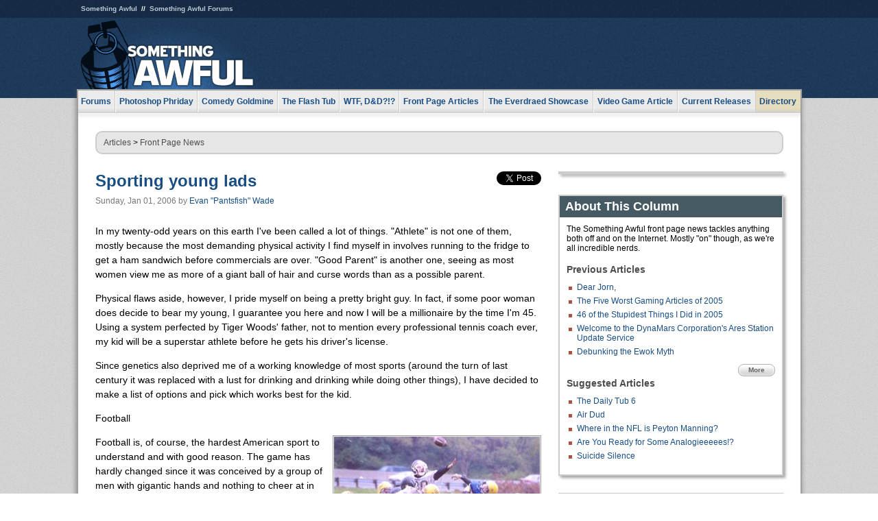

--- FILE ---
content_type: text/html
request_url: https://www.somethingawful.com/news/sporting-young-lads/
body_size: 8250
content:
<!DOCTYPE html>
<html><head><meta charset="utf-8"><meta content="width=device-width, initial-scale=1.0, maximum-scale=1.0, user-scalable=no" name="viewport"><meta content="noodp" name="robots"><link href="/rss/frontpage.xml" rel="alternate" title="Latest Articles" type="application/rss+xml"><link href="/rss/news.xml" rel="alternate" title="Front Page News" type="application/rss+xml"><meta content="summary" name="twitter:card"><meta content="http://www.somethingawful.com/a/3462/" name="twitter:url"><meta content="Sporting young lads" name="twitter:title"><meta content="" name="twitter:description"><meta content="https://fpi.somethingawful.com/sasbi/promo/9edda0fd/4d983bf9/75935cfd/492fd50b/3462newsimg." name="twitter:image"><meta content="@somethingawful" name="twitter:site"><meta content="article" property="og:type"><meta content="Sporting young lads" property="og:title"><meta content="http://www.somethingawful.com/news/sporting-young-lads/" property="og:url"><meta content="https://fpi.somethingawful.com/sasbi/promo/9edda0fd/4d983bf9/75935cfd/492fd50b/3462newsimg." property="og:image"><meta content="somethingawful.com" property="og:site_name"><meta content="" property="og:description"><meta content="2013-03-19T15:00:44+00:00" property="og:updated_time"><title>Sporting young lads</title><link href="//static.somethingawful.com/css/main.css?235" rel="stylesheet" type="text/css"><!--[if lt IE 8]><link rel="stylesheet" type="text/css" href="//static.somethingawful.com/css/ie.css"><![endif]--><script src="https://ajax.googleapis.com/ajax/libs/jquery/2.2.2/jquery.min.js" type="cccb81d01a5494df0683041c-text/javascript"></script><script src="https://cdnjs.cloudflare.com/ajax/libs/jquery-migrate/1.4.0/jquery-migrate.min.js" type="cccb81d01a5494df0683041c-text/javascript"></script><script src="//static.somethingawful.com/js/site.min.js?432" type="cccb81d01a5494df0683041c-text/javascript"></script><script id="twitter-wjs" src="//platform.twitter.com/widgets.js" type="cccb81d01a5494df0683041c-text/javascript"></script><script id="facebook-jssdk" src="//connect.facebook.net/en_US/all.js#xfbml=1" type="cccb81d01a5494df0683041c-text/javascript"></script><script src="//static.somethingawful.com/js/jwplayer/jwplayer.js" type="cccb81d01a5494df0683041c-text/javascript"></script><script src="//static.somethingawful.com/js/article.min.js?432" type="cccb81d01a5494df0683041c-text/javascript"></script></head><body class="sa article c_63 a_3462"><script type="cccb81d01a5494df0683041c-text/javascript">var _gaq = _gaq || [];_gaq.push(['_setAccount', 'UA-33089744-1']);_gaq.push(['_trackPageview']);(function() {var ga = document.createElement('script'); ga.type = 'text/javascript'; ga.async = true;ga.src = ('https:' == document.location.protocol ? 'https://ssl' : 'http://www') + '.google-analytics.com/ga.js';var s = document.getElementsByTagName('script')[0]; s.parentNode.insertBefore(ga, s);})();</script><div class="chuck"><div class="neck"><ul class="scalp"><li><a href="/">Something Awful</a></li><li><a href="http://forums.somethingawful.com/">Something Awful Forums</a></li></ul><div class="head"><a class="logo" href="/" style="float:left;"><span>Something Awful</span></a> <div align="center" class="ad" data-unit="top" id="somethingawful_leaderboard_ATF" style="float:left;width:728;"></div></div></div></div><div class="sirloin"><div class="ribs"><div class="site-nav"><ul><li class="forums"><a href="http://forums.somethingawful.com/">Forums</a></li><li class="photoshop-phriday"><a href="/photoshop-phriday/"><span class="full">Photoshop Phriday</span><span class="short">Photoshop</span></a></li><li class="comedy-goldmine"><a href="/comedy-goldmine/"><span class="full">Comedy Goldmine</span><span class="short">Goldmine</span></a></li><li class="the-flash-tub"><a href="/flash-tub/"><span class="full">The Flash Tub</span><span class="short">Flash Tub</span></a></li><li class="wtf-dd"><a href="/dungeons-and-dragons/"><span class="full">WTF, D&amp;D?!?</span><span class="short">WTFDD</span></a></li><li class="front-page-articles"><a href="/news/"><span class="full">Front Page Articles</span><span class="short">Front Page</span></a></li><li class="the-everdraed-showcase"><a href="/everdraed-showcase/"><span class="full">The Everdraed Showcase</span><span class="short">Everdraed</span></a></li><li class="video-game-article"><a href="/video-game-article/"><span class="full">Video Game Article</span><span class="short">Video Game</span></a></li><li class="current-releases"><a href="/current-movie-reviews/">Current Releases</a></li><li class="directory"><div class="directory-button"><a href="/directory/">Directory</a><div class="directory"><div class="item"><h4>Media</h4><ul><li><a href="/d/photoshop-phriday/">Photoshop Phriday</a></li><li><a href="/d/flash-tub/">The Flash Tub</a></li><li><a href="/d/comedy-goldmine/">Comedy Goldmine</a></li><li><a href="/d/cliff-yablonski/">Cliff Yablonski</a></li><li><a href="/booklist/index.htm">My Tank is Fight</a></li><li><a href="/d/directory.php#media">More</a></li></ul></div><div class="item"><h4>Articles</h4><ul><li><a href="/d/awful-movie-database/">Awful Movie Database</a></li><li><a href="/d/second-life-safari/">Secondlife Safari</a></li><li><a href="/d/weekend-web/">Weekend Web</a></li><li><a href="/d/pregame-wrapup/">Pregame Wrapup</a></li><li><a href="/d/icq-pranks/">Pranks (ICQ)</a></li><li><a href="/d/email-pranks/">Pranks (E-mail)</a></li><li><a href="/d/video-game-article/">Video Game Article</a></li><li><a href="/d/directory.php#articles">More</a></li></ul></div><div class="item"><h4>Reviews</h4><ul><li><a href="/d/your-band-sucks/">Your Band Sucks</a></li><li><a href="/d/movie-reviews/">Movie Reviews</a></li><li><a href="/d/hentai-game-reviews/">Awful Anime</a></li><li><a href="/d/rom-pit/">ROM Pit</a></li><li><a href="/d/fashion-swat/">Fashion SWAT</a></li><li><a href="/d/guides/">Guides</a></li><li><a href="/d/game-reviews/">Game Reviews</a></li><li><a href="/d/directory.php#reviews">More</a></li></ul></div><div class="item"><h4>Hosted</h4><ul><li><a href="/hosted/86">#86/68</a></li><li><a href="/hosted/adventures">Daring Armstrong</a></li><li><a href="/hosted/automaticturban">Semi-Automatic Turban</a></li><li><a href="/hosted/cliff">Cliff Yablonski</a></li><li><a href="/hosted/crabs">Leonard Crabs</a></li><li><a href="/hosted/cranky">Cranky Steve</a></li><li><a href="/hosted/drdraw">Dr Draw</a></li><li><a href="/hosted/edbaker">Ed Baker</a></li><li><a href="/hosted/firemancomics">Fireman Comics</a></li><li><a href="/hosted/jeffk">JEFF K</a></li></ul></div><div class="item"><h4>Forums</h4><ul><li><a href="http://forums.somethingawful.com/forumdisplay.php?forumid=1">General Discussion</a></li><li><a href="http://forums.somethingawful.com/forumdisplay.php?forumid=44">Video Games</a></li><li><a href="http://forums.somethingawful.com/forumdisplay.php?forumid=22">Hardware &amp; Software</a></li><li><a href="http://forums.somethingawful.com/forumdisplay.php?forumid=122">Sports</a></li><li><a href="http://forums.somethingawful.com/forumdisplay.php?forumid=133">Movie Reviews</a></li><li><a href="http://forums.somethingawful.com/forumdisplay.php?forumid=150">Music</a></li><li><a href="http://forums.somethingawful.com/forumdisplay.php?forumid=130">TV</a></li><li><a href="http://forums.somethingawful.com/">More</a></li></ul></div></div></div></li></ul></div><div class="brisket"><div class="cavity full top"><div class="organ breadcrumbs"> <a href="/directory/#articles">Articles</a>  &gt; <a href="/news/">Front Page News</a></div></div><div class="cavity left"><div class="organ article_meta"><div class="article_head"><h1><a href="/news/sporting-young-lads/">Sporting young lads</a></h1> <span class="date">Sunday, Jan 01, 2006</span>  by <span class="authors"><span class="author"><a href="/author/68/">Evan &#34;Pantsfish&#34; Wade</a></span></span> </div><div class="social"><div class="twitter_tweet"><a class="twitter-share-button" data-counturl="http://www.somethingawful.com/d/news/sporting-young-lads.php" data-hashtags="somethingawful" data-related="" data-text="Sporting young lads" data-url="http://www.somethingawful.com/d/news/sporting-young-lads.php" data-via="somethingawful" href="https://twitter.com/share"></a></div><div class="facebook_like"><div class="fb-like" data-font="arial" data-href="http://www.somethingawful.com/d/news/sporting-young-lads.php" data-layout="button_count" data-send="false" data-show-faces="false" data-width="100"></div></div></div></div><div class="organ article"><p>In my twenty-odd years on this earth I've been called a lot of things. "Athlete" is not one of them, mostly because the most demanding physical activity I find myself in involves running to the fridge to get a ham sandwich before commercials are over. "Good Parent" is another one, seeing as most women view me as more of a giant ball of hair and curse words than as a possible parent.</p><p>Physical flaws aside, however, I pride myself on being a pretty bright guy. In fact, if some poor woman does decide to bear my young, I guarantee you here and now I will be a millionaire by the time I'm 45. Using a system perfected by Tiger Woods' father, not to mention every professional tennis coach ever, my kid will be a superstar athlete before he gets his driver's license.</p><p>Since genetics also deprived me of a working knowledge of most sports (around the turn of last century it was replaced with a lust for drinking and drinking while doing other things), I have decided to make a list of options and pick which works best for the kid.</p><div class="sectionheadline">Football</div><p><span class="imgcap right" style="width:300px;"><img alt="" src="http://i.somethingawful.com/mjolnir/images/pantsfish~football1.jpg" width="300"/><span>If I was doing the training, he wouldn't need to be holding the ball to get an ass-kicking.</span></span>Football is, of course, the hardest American sport to understand and with good reason. The game has hardly changed since it was conceived by a group of men with gigantic hands and nothing to cheer at in the 1800’s. Even most of the terminology has stayed the same.</p><p>Since I don’t have the time, patience, or attention span to learn the many intricacies of what I’m sure is a wonderful sport played by hormone testing accidents and serial rapists, I will train my child to be one of the two positions I understand, quarterback or wide receiver.</p><ul><li>If the child displays natural running tendencies, I will use a variety of training methods to make him into a solid wide receiver. The most effective one, I believe, will be to starve him for days and then tape a candy bar to a football. I will drag him into the yard and tell him that I am going to throw the ball. If he catches the ball in the air, he will be allowed to eat the candy bar. If he misses, I will penalize him by forcing him to do pushups over a hole full of rusty nails and pit vipers. If he falls into the hole and attempts to eat one of the vipers I will whip him with a white-hot coat hanger and tell him I should have done it to him while he was in the womb.</li><li>If the child can throw a ball well he will be quarterback trained. It is rumored that Peyton Manning’s father, a famous NFL quarterback himself, forced both of his sons to constantly carry around a football when out of school to get them acquainted with the feel of the ball. I will one-up this idea by gluing a regulation football to my son’s hand and then lighting it on fire. I will only extinguish the flame when he flails the ball, trying to put the blaze out, in perfect passing form five times in a row. This will teach him to keep cool and calm under pressure in the pocket.</li></ul><p>Of course, there are also a number of defensive positions within the game that I do not understand. To train him for all of them, I will simply be sure to hold a football in clear view every time I beat him. This will teach him a natural hatred for all persons holding a football, and, in time, make him into a powerhouse defensive player.</p><div class="sectionheadline">Basketball</div><p><span class="imgcap right" style="width:300px;"><img alt="" src="http://i.somethingawful.com/mjolnir/images/pantsfish~basketball1.jpg" width="300"/><span>"Daddy told me protective cups are for faggots and he cuts faggot throats for a living."</span></span>Basketball is an easier sport to understand than football but can still be baffling at times, especially to the casual fan. The NBA’s recent policy of “making up rules for the sake of making up rules” has resulted in an ever-shifting, ever-changing game that makes it hard to understand if rushing the stands and kicking a pregnant woman in the stomach results in a personal foul or a technical.</p><p>Again, there are a number of positions in the game of basketball. Since they all do basically the same thing, save for one position, I am going to train my kid to be a guy who shoots the ball or a center. Here are my ideas:</p><ul><li>If the kid is tall and doesn’t cry too much when I elbow him in the face for standing too close behind me at the grocery store, I will train him to become a center. Since the center in a real game of basketball is essentially the team’s pain sponge, the best way to get him into shape is to hire a group of teenage hoodlums to come by and punch him in the stomach every day. If he fights back I will blow a whistle for the foul he committed and make him jump for ten rebounds over a flaming pile of rubber.</li><li>If the kid ends up being black and can jump pretty high, I will put him through an intensive shot-training camp designed to make him the next Reggie Miller, minus the rat-like looks and ugly sister. Again, this will require the participation of the aforementioned teenage hoodlums, who I will pay to heckle him mercilessly and throw rancid garbage at him every time he misses a shot.</li></ul><div class="sectionheadline">Soccer</div><p><span class="imgcap right" style="width:300px;"><img alt="" src="http://i.somethingawful.com/mjolnir/images/pantsfish~soccer2.jpg" width="300"/><span>Sometimes it's fun to throw a ball covered in blood in between the kids and yell "Hey! It's your mom's head!" They laugh. After they get done crying.</span></span>A lot of Americans have problems watching soccer, and with good reason. Soccer is, of course, the most boring sport in the world. However, I am not a marketing executive. I am a man of business. While I understand the U.S. ranks soccer slightly lower than home-improvement style shows on public television, I also realize soccer is the most popular sport elsewhere in the world.</p><p>Much like the other sports listed above, I have only a vague idea of what soccer is or how it works. I do understand that there are goalies and guys who kick the ball, however, so I'll just train the kid to be one of those things.</p><ul><li>Goalie training will probably be the most fun for both involved parties. I get the refreshing physical exercise of kicking a soccer ball at my son, and he will enjoy the hair-raising sensation of catching it with his face. If he hides from the ball when I launch it at him, I will cover it in glue and broken glass, and make him defend the net in a pair of shorts and a T-shirt. This will teach him that teamwork is paramount.</li><li>Kick training would be a lot quarterback training. Basically, I would chase the kid with a belt and tell him to keep the ball in front of him at all times unless he wanted a mouth full of leather. This would improve his dribbling skills. If he lost the ball or couldn't keep up with me, we would revert to stage two of goalie training, then repeat.</li></ul><p>I realize there are some potential caveats to this plan. Given my genetic makeup, the kid very well could be born with some sort of physical disability. This is compounded by the fact that the sort of woman who would bed me would more than likely drink a bottle of gin every day during her pregnancy.</p><p>The biggest physical setback is one anyone can be stricken with, however: The child could be born a girl. As far as I know, WNBA basketball is the only professional female sport that pays anything, but even then it gets lower ratings than soccer without the international support. In that case, we'll be moving to Taiwan, where I hear gender reassignment surgeries are cheap and plentiful. Then, after a proper recuperation time, we'll be back to the states and off with the training again.</p><div class="pb"></div><p class="signoff">–&nbsp;<span class="author"><a href="/author/68/">Evan &#34;Pantsfish&#34; Wade</a></span></p></div><div class="organ article_nav"> <a class="previous" href="/news/dear-jorn/" title="Dear Jorn,">Previous</a>  <a class="more" href="/news/">More Front Page News</a>  <a class="next" href="/news/five-worst-gaming-2/" title="The Five Worst Gaming Articles of 2005 (The Final Battle)">Next</a> </div><div class="organ recent_articles"><h4>This Week on Something Awful...</h4><ul class="news"><li><div class="a_info"> <a class="image normal" href="/news/pardon-our-dust/"> <img alt="Pardon Our Dust" class="normal" src="https://fpi.somethingawful.com/sasbi/promo/52aee03d/2e0f909e/4311bea5/510543c5/15401.png"> </a> <div class="info"><h3><a href="/news/pardon-our-dust/">Pardon Our Dust</a> </h3><div class="byline"><span class="date">07-04-2020</span>  by <span class="authors"><span class="author"><a href="/author/21/">Dennis Farrell</a></span></span> </div><p>Something Awful is in the process of changing hands to a new owner. In the meantime we&#39;re pausing all updates and halting production on our propaganda comic partnership with Northrop Grumman.</p></div><div class="pb"></div></div></li><li><div class="a_info"> <a class="image normal" href="/news/bolgy-wolgy/"> <img alt="DEAR FURRIES: WE WERE WRONG" class="normal" src="https://fpi.somethingawful.com/sasbi/promo/a3014fc3/56e77277/f42c498a/d7f1c158/15400.png"> </a> <div class="info"><h3><a href="/news/bolgy-wolgy/">DEAR FURRIES: WE WERE WRONG</a> </h3><div class="byline"><span class="date">06-30-2020</span>  by <span class="authors"><span class="author"><a href="/author/161/">Phiz Kalifa</a></span></span> </div><p>Dear god this was an embarrassment to not only this site, but to all mankind</p></div><div class="pb"></div></div></li></ul><ul class="featured"><li><div class="a_info"> <a class="image small" href="/photoshop-phriday/lets-improve-landmarks/1/"> <img alt="Let&#39;s improve landmarks" class="small" src="https://fpi.somethingawful.com/sasbi/promo/f3102064/ef90bf7d/811c330f/976366f7/15404t.jpg"> </a> <div class="info"><h3><a href="/photoshop-phriday/lets-improve-landmarks/1/">Let's improve landmarks</a> </h3><div class="c_name"> <a href="/photoshop-phriday/">Photoshop Phriday</a> </div><p>Landmarks and statues around the world: old, boring and could use an update.</p></div><div class="pb"></div></div></li><li><div class="a_info"> <a class="image small" href="/photoshop-phriday/horror-wholesome/"> <img alt="Make Horror Wholesome" class="small" src="https://fpi.somethingawful.com/sasbi/promo/f0a272c4/78a389d6/cb1f5625/a77002aa/15403t.jpg"> </a> <div class="info"><h3><a href="/photoshop-phriday/horror-wholesome/">Make Horror Wholesome</a> </h3><div class="c_name"> <a href="/photoshop-phriday/">Photoshop Phriday</a> </div><p>Join the SA Forum photoshop goons in their quest to make horror wholesome!</p></div><div class="pb"></div></div></li><li><div class="a_info"> <a class="image small" href="/video-game-article/star-wars-squadrons/"> <img alt="Every Conceivable Way EA Could Screw Up Star Wars: Squadrons" class="small" src="https://fpi.somethingawful.com/sasbi/promo/16449cdd/169d248c/891506ac/8628480d/15394t.png"> </a> <div class="info"><h3><a href="/video-game-article/star-wars-squadrons/">Every Conceivable Way EA Could Screw Up Star Wars: Squadrons</a> </h3><div class="c_name"> <a href="/video-game-article/">Video Game Article</a> </div><p>Yes, there are finally enough games for a new round of One Sentence Reviews</p></div><div class="pb"></div></div></li></ul></div><div class="pb"></div></div><div class="cavity right"><div class="organ adrect"><div align="center" id="somethingawful_right_rail"></div></div><div class="organ "><h3>About This Column</h3><div class="lining"><p>The Something Awful front page news tackles anything both off and on the Internet.  Mostly "on" though, as we're all incredible nerds.</p><h4>Previous Articles</h4><ul class="previous_articles"><li><a href="/news/dear-jorn/">Dear Jorn,</a></li><li><a href="/news/five-worst-gaming/">The Five Worst Gaming Articles of 2005</a></li><li><a href="/news/46-stupidest-things/">46 of the Stupidest Things I Did in 2005</a></li><li><a href="/news/welcome-dynamars-corporations-5/">Welcome to the DynaMars Corporation's Ares Station Update Service</a></li><li><a href="/news/debunking-ewok-myth/">Debunking the Ewok Myth</a></li></ul><div class="more"><a href="/news/">More</a></div><h4>Suggested Articles</h4><ul class="suggested_articles"><li><a href="/flash-tub/daily-tub-6/">The Daily Tub 6</a></li><li><a href="/news/air-dud-basketball/">Air Dud</a></li><li><a href="/photoshop-phriday/peyton-manningface-logos/1/">Where in the NFL is Peyton Manning?</a></li><li><a href="/news/hank-williams-obama/">Are You Ready for Some Analogieeeees!?</a></li><li><a href="/garbage-day/suicide-silence-deathcore/">Suicide Silence</a></li></ul></div></div><div class="organ whatshot"><h3>What&#39;s Hot</h3><div class="lining"><ul class="whatshot"><li><a href="/photoshop-phriday/strange-moments-sports/1/">Strange Moments in Sports</a></li><li><a href="/news/pokemon-go-casualties/">Pokemon Go Casualties</a></li><li><a href="/news/sa-stalker-tryout/">The SA stalker tryout competition</a></li><li><a href="/photoshop-phriday/simplified-movies/1/">Simplified Movies</a></li><li><a href="/second-life-safari/the-babywolfie-emails/1/">The BabyWolfie Emails</a></li></ul></div></div><div class="organ popular_threads"><h3>Popular Threads</h3><div class="lining"><ul class="random"><li><img alt="" height="15" src="https://fi.somethingawful.com/images/shitpost.gif" width="60"> <a href="http://forums.somethingawful.com/showthread.php?threadid=4104263" title="Has the orange man died yet">Has the orange man died yet</a></li></ul></div></div><div class="organ random_articles"><h3>Random Articles</h3><div class="lining"><ul class="random"><li><a href="/comedy-goldmine/mspaint-nature-landscapes/">MS Paint Scenes of Nature!</a></li><li><a href="/clan-hell/clan-hell-clan-11/">Clan Hell: Clan i N i</a></li><li><a href="/news/labor-day-cancel/">ATTN: Labor Day is Cancelled</a></li><li><a href="/news/zombie-plans-skewed/">Zombie Plans</a></li><li><a href="/awful-links/awful-link-1119/">Bathroom Tennis</a></li></ul><div class="more"><a href="/random/" rel="nofollow">Random!</a></div></div></div><div class="organ side_search"><h3>Search</h3><div class="lining"><form action="/search/" class="site" method="get"><div class="iwrapper"><input name="q" placeholder="Search SA" type="text"/></div><button class="ui small">GO</button> <input name="t" type="hidden" value="0"/> <input name="c" type="hidden" value="0"/> <input name="a" type="hidden" value="0"/> <input name="y" type="hidden" value="0"/> <input name="p" type="hidden" value="1"/></form><form action="/search/amazon/" class="amazon" method="post" target="_blank"><div class="iwrapper"><input name="q" placeholder="Search Amazon" type="text"/></div><button class="ui small">GO</button></form><div class="links"><a class="email" href="mailto:jeffreyofyospos+search@gmail.com">Email Jeffrey "of" YOSPOS</a> <a class="advertise" href="/feature-articles/something-awful-advertising/">Advertise on SA</a></div></div></div><div class="pb"></div></div><div class="cavity full bottom"><div class="organ ad leaderboard"><div align="center" id="somethingawful_leaderboard_BTF"></div></div></div></div></div></div><div class="rump"><div class="leg"><div class="hoof"><p><strong>Copyright ©2026</strong> Jeffrey "of" YOSPOS &amp; Something Awful</p><ul><li><a href="mailto:jeffreyofyospos+frontpage@gmail.com">Email Jeffrey "of" YOSPOS</a></li><li><a href="mailto:jeffreyofyospos+fpads@gmail.com">Advertise on this site</a></li><li><a href="/feature-articles/website-privacy-policy/">Privacy Statement</a></li><li><a href="/alod/new/">Submit Awful Link</a></li></ul></div></div></div><script src="/cdn-cgi/scripts/7d0fa10a/cloudflare-static/rocket-loader.min.js" data-cf-settings="cccb81d01a5494df0683041c-|49" defer></script></body></html>